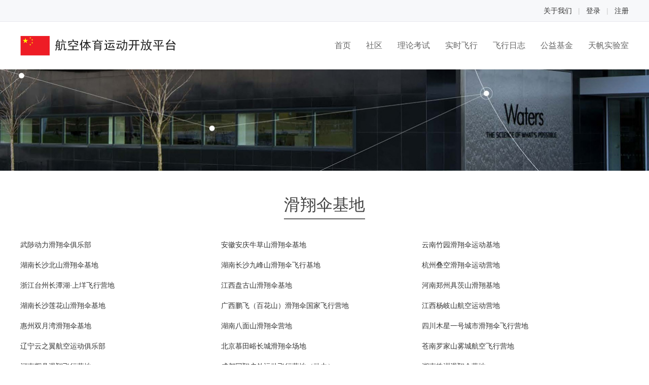

--- FILE ---
content_type: text/html; charset=UTF-8
request_url: https://tyhkcn.com/ground.php
body_size: 3185
content:
<!DOCTYPE html PUBLIC "-//W3C//DTD XHTML 1.0 Transitional//EN" "http://www.w3.org/TR/xhtml1/DTD/xhtml1-transitional.dtd">
<html xmlns="http://www.w3.org/1999/xhtml">
<head>
<meta http-equiv="Content-Type" content="text/html; charset=utf-8" />
<meta name="viewport" content="width=device-width, initial-scale=1, user-scalable=no" />
<title></title>
<meta name="Keywords" content="航空体育运动开放平台,滑翔伞培训费用,滑翔伞培训学校,滑翔伞培训基地,滑翔伞培训手册,北京滑翔伞培训,北京滑翔伞培训那个学校好" />
<meta name="Description" content="航空体育运动开放平台 滑翔伞培训费用  滑翔伞培训学校 滑翔伞培训基地 滑翔伞培训手册 北京滑翔伞培训 北京滑翔伞培训那个学校好" />
<meta name="baidu-site-verification" content="code-ATgG7Q0tHF" />
<link rel="shortcut icon" href="https://tyhkcn.com/favicon.ico" />
<link rel="icon" href="https://tyhkcn.com/animated_favicon.gif" type="image/gif" />

<link rel="stylesheet" href="cms-includes/bootstrap/css/bootstrap.min.ea.css" />
<script src="cms-includes/js/jquery/jquery-3.6.0.min.js"></script>
<script src="cms-includes/bootstrap/js/bootstrap.bundle.min.js"></script>

<script src="cms-includes/js/layer/layer.js"></script>
<script src="https://tyhkcn.com/cms-templates/default/js/main.js"></script>


<link href="https://tyhkcn.com/cms-templates/default/style.css?s=20260204" rel="stylesheet" type="text/css" />
<link href="https://tyhkcn.com/cms-templates/default/icon/iconfont.css" rel="stylesheet" type="text/css" />

<script>
$(document).ready(function () {

$("#main_nav dl").hover(function() {
$(this).addClass("cur");
}, function() {
$(this).removeClass("cur");
});

});
function show_navs()
{
var height = $(document).height();

$("#navs").find(".bg").css({"height": height + "px"});
$("#navs").find(".link").css({"height": height + "px"});

$("#navs").show(300);
}
function close_navs()
{
$("#navs").hide(300);
}
</script>
</head>

<body>
<div id="pagewrap">




<div class="topbar"><div class="wrap clearfix">
    	<div class="phone fl-l" style="display:none">
        	<span class="iconfont" style="font-size:20px; color:#999">&#xe62f;</span>
            
        </div>
        <div class="right_link fl-r">

            <a href="about.php?id=1">关于我们</a> <span>|</span>



                        <a href="user.php?op=login" >登录</a> <span>|</span>
            <a href="user.php?op=register">注册</a>
            


        </div>
    </div></div>
    <div id="header"><div class="wrap clearfix">
        <div class="logo"><a href="https://tyhkcn.com"><img src="https://tyhkcn.com/cms-templates/default/images/logo.png" /></a></div>
        

        <div class="nav clearfix" id="main_nav">
            <dl><dt ><a href="https://tyhkcn.com">首页</a></dt></dl>
            
            <dl><dt><a href="http://sns.tyhkcn.com/forum.php">社区</a></dt></dl>
            <dl><dt><a href="http://st.tyhkcn.com/">理论考试</a></dt></dl>
            <dl><dt><a href="#">实时飞行</a></dt></dl>
            <!--<dl><dt><a href="http://dw.tyhkcn.com:8082">实时飞行</a></dt></dl>-->
            
            <dl><dt><a href="http://sns.tyhkcn.com/home.php?mod=space&do=blog">飞行日志</a></dt></dl>
            <dl><dt><a href="jijin.php">公益基金</a></dt></dl>
<dl><dt><a href="shiyanshi.php">天帆实验室</a></dt></dl>
            
            
       
        </div>
        
    </div></div>
<meta http-equiv="Content-Type" content="text/html; charset=utf-8" />

<div class="pagepic"></div>



<div class="wrap"><div class="clearfix">


    <div class="block_title"><span>滑翔伞基地</span></div>
    
        <div class="mainbox clearfix">


            <div class="index_atr_3 clearfix">
                                <div class="item"><a href="ground.php?vid=303">武陟动力滑翔伞俱乐部</a></div>
                                <div class="item"><a href="ground.php?vid=298">安徽安庆牛草山滑翔伞基地</a></div>
                                <div class="item"><a href="ground.php?vid=296">云南竹园滑翔伞运动基地</a></div>
                                <div class="item"><a href="ground.php?vid=295">湖南长沙北山滑翔伞基地</a></div>
                                <div class="item"><a href="ground.php?vid=294">湖南长沙九峰山滑翔伞飞行基地</a></div>
                                <div class="item"><a href="ground.php?vid=293">杭州叠空滑翔伞运动营地</a></div>
                                <div class="item"><a href="ground.php?vid=291">浙江台州长潭湖·上垟飞行营地</a></div>
                                <div class="item"><a href="ground.php?vid=290">江西盘古山滑翔伞基地</a></div>
                                <div class="item"><a href="ground.php?vid=289">河南郑州具茨山滑翔基地</a></div>
                                <div class="item"><a href="ground.php?vid=288">湖南长沙莲花山滑翔伞基地</a></div>
                                <div class="item"><a href="ground.php?vid=285">广西鹏飞（百花山）滑翔伞国家飞行营地</a></div>
                                <div class="item"><a href="ground.php?vid=284">江西杨岐山航空运动营地</a></div>
                                <div class="item"><a href="ground.php?vid=283">惠州双月湾滑翔伞基地</a></div>
                                <div class="item"><a href="ground.php?vid=282">湖南八面山滑翔伞营地</a></div>
                                <div class="item"><a href="ground.php?vid=281">四川木星一号城市滑翔伞飞行营地</a></div>
                                <div class="item"><a href="ground.php?vid=280">辽宁云之翼航空运动俱乐部</a></div>
                                <div class="item"><a href="ground.php?vid=279">北京慕田峪长城滑翔伞场地</a></div>
                                <div class="item"><a href="ground.php?vid=278">苍南罗家山雾城航空飞行营地</a></div>
                                <div class="item"><a href="ground.php?vid=277">河南辉县滑翔飞行营地</a></div>
                                <div class="item"><a href="ground.php?vid=276">成都同翔户外运动飞行营地（动力）</a></div>
                                <div class="item"><a href="ground.php?vid=275">湖南株洲滑翔伞营地</a></div>
                                <div class="item"><a href="ground.php?vid=274">广东惠州燕子岩飞行基地</a></div>
                                <div class="item"><a href="ground.php?vid=273">河北白龙山滑翔伞基地</a></div>
                                <div class="item"><a href="ground.php?vid=272">河北云翼飞行俱乐部</a></div>
                                <div class="item"><a href="ground.php?vid=271">中国橙谷滑翔伞基地</a></div>
                                <div class="item"><a href="ground.php?vid=270">南阳飞行帮航空运动基地（动力伞）</a></div>
                                <div class="item"><a href="ground.php?vid=269">山西洪洞太岳山国家航空飞行营地</a></div>
                                <div class="item"><a href="ground.php?vid=268">山东吕仙航空飞行营地</a></div>
                                <div class="item"><a href="ground.php?vid=266">兰州大尖山国际滑翔营地</a></div>
                                <div class="item"><a href="ground.php?vid=265">宁波永和天空飞行公园</a></div>
                                <div class="item"><a href="ground.php?vid=264">运城平陆云腾滑翔基地</a></div>
                                <div class="item"><a href="ground.php?vid=263">安徽大别山航空飞行营地</a></div>
                                <div class="item"><a href="ground.php?vid=262">大理苍山国际滑翔伞飞行营地</a></div>
                                <div class="item"><a href="ground.php?vid=261">大理沙溪古镇滑翔伞基地</a></div>
                                <div class="item"><a href="ground.php?vid=259">丽江三川云来滑翔伞基地</a></div>
                                <div class="item"><a href="ground.php?vid=258">北仑飞凡滑翔伞基地</a></div>
                                <div class="item"><a href="ground.php?vid=257">贵州龙荫山滑翔基地</a></div>
                                <div class="item"><a href="ground.php?vid=256">浙江金华春天里滑翔伞营地</a></div>
                                <div class="item"><a href="ground.php?vid=255">环线飞行大冶龙凤山滑翔伞基地</a></div>
                                <div class="item"><a href="ground.php?vid=239">山西爱游飞行俱乐部凤凰山飞行营地</a></div>
                                <div class="item"><a href="ground.php?vid=221">常州溧阳市瓦屋山滑翔伞基地</a></div>
                                <div class="item"><a href="ground.php?vid=199">广东惠州市小鹰咀滑翔伞基地</a></div>
                                <div class="item"><a href="ground.php?vid=187">湖南长沙黑麋峰滑翔伞基地</a></div>
                                <div class="item"><a href="ground.php?vid=169">湖南长沙石燕湖滑翔伞基地</a></div>
                                <div class="item"><a href="ground.php?vid=158">浙江丽水羊上滑翔基地</a></div>
                            </div>


            <div class="pages"><ul class="pagination"><li><a  class="active" href="ground.php?ac=list&page=1">1</a></li><li><a  href="ground.php?ac=list&page=2">2</a></li><li><a  href="ground.php?ac=list&page=3">3</a></li><li class="next"><a href="ground.php?ac=list&page=2"><em class="icon ti ti-angle-right"></em></a></li></ul></div>
        </div>
        
        



</div></div>
<meta http-equiv="Content-Type" content="text/html; charset=utf-8" />









<div id="footer"><div class="wrap">
<div class="link">
    
        <a href="https://tyhkcn.com">首页</a> <span class="bar">|</span>
        <a href="http://sns.tyhkcn.com/forum.php">社区</a> <span class="bar">|</span>
        <a href="http://st.tyhkcn.com/">理论考试</a> <span class="bar">|</span>
        <a href="http://dw.tyhkcn.com:8082">实时飞行</a> <span class="bar">|</span>
        <a href="http://sns.tyhkcn.com/home.php?mod=space&do=blog">飞行日志</a> <span class="bar">|</span>
        <a href="jijin.php">公益基金</a> <span class="bar">|</span>
        <a href="shiyanshi.php">天帆实验室</a>
    </div>
    <div class="clearfix">
    	<div class="copy">
        	联系地址：浙江省杭州市未来科技城西溪八方城北航研究院9号楼<br />
        	Copyright &copy; 杭州径大科技发展有限公司 <br />
<a href="https://beian.miit.gov.cn" target="_blank">浙ICP备2020034907号</a>
        </div>
    	<div class="phone">
        	邮箱：Tindin@tyhkcn.com
        </div>
    </div>


</div></div>




</div>

<script src="cms-includes/layer/layer.js"></script>
<script>
function isPhoneNumber(phoneNum){
    // let reg = /^[1][3,4,5,7,8,9][0-9]{9}$/;
    /*
      * 移动号码包括的号段：134/135/136/137,138,139；
    *                     147/148(物联卡号)；
    *                     150/151/152/157/158/159；
    *                     165（虚拟运营商）；
    *                     1703/1705/1706（虚拟运营商）、178；
    *                     182/183/184/187/188
    *                     198

    * 联通号段包括：130/131
    *               145
    *               155/156
    *               166/167(虚拟运营商)
    *               1704/1707/1708/1709、171
    *               186/186
    *
    * 电信号段包括： 133
    *                153
    *                162(虚拟运营商)
    *                1700/1701/1702(虚拟运营商)
    *                180/181/189
    *                191/199
    * */
var reg = /^1(3[0-9]|4[0-9]|5[0-9]|6[0-9]|7[0-9]|8[0-9]|9[0-9])\d{8}$/;
    return reg.test(phoneNum);
}

function show_smg(msg, divid, time)
{
$("#"+divid).children('.msg').html(msg);
$("#"+divid).show(300);

setTimeout(function() { 
$("#"+divid).hide(300);
},time) 
}
</script>
</body>
</html>

--- FILE ---
content_type: text/css
request_url: https://tyhkcn.com/cms-templates/default/style.css?s=20260204
body_size: 6992
content:
* { margin:0; padding:0; }
a { color:#333; text-decoration:none}
a:hover { color:#c4261d; text-decoration:none}
a img { border:none}
a.more { float:right; font-weight:normal; color:#999}
.blue { color:#049}

cite { float:right; font-style:normal; color:#999; margin-right:6px; font-size:12px;}
ul { list-style-type:none}

.mt1 { margin-top:15px;}
.mt2 { margin-top:30px;}
.mb1 { margin-bottom:10px;}
.red { color:#f00}
.gray { color:#999}

.f12 { font-size:12px;}


.fl-l { float:left}
.fl-r { float:right}

/* Form Styles */
.vcode { float:left; width:70px; margin-right:6px; font-weight:bold; padding:3px;}
.input { padding:5px; border:solid #ccc 1px;}
.submit { background:#23b7e5; color:#FFF; padding:0 40px 0 40px;-webkit-border-radius:3px;border-radius:3px; border:none; height:40px; font-size:16px;}
.but_b { background:url(images/but_bg_b.gif) no-repeat left 0px; width:140px; height:45px; border:none; font-size:14px; color:#FFF; font-weight:bold}
.input_time { background:url(images/icon_time.gif) no-repeat right}
.but_c { background:url(images/but_c.gif) no-repeat left top; height:45px; width:141px; color:#FFF; border:none; font-size:14px; font-weight:bold}


.clearfix:after { content:"."; display:block; height:0; clear:both; visibility:hidden; }
.clearfix { display:inline-block; }
/*\*/ .clearfix {display:block;} /**/

/* 阴影 */
.yy
{
	-webkit-box-shadow: 0px 0px 5px rgba(0, 0, 0, 0.3);
	-moz-box-shadow: 0px 0px 5px rgba(0, 0, 0, 0.3);
	box-shadow: 0px 0px 5px rgba(0, 0, 0, 0.3);
}
.yy3
{
	-webkit-box-shadow: 0px 0px 3px rgba(0, 0, 0, 0.3);
	-moz-box-shadow: 0px 0px 3px rgba(0, 0, 0, 0.3);
	box-shadow: 0px 0px 3px rgba(0, 0, 0, 0.3);
}

body { font-size:14px; color:#333; text-align:center;  font-family:"微软雅黑",Arial, Helvetica, sans-serif; background:#FFF;}
#pagewrap { width:100%; margin:auto; background:#FFF}
.wrap { margin:auto;width:1200px; text-align:left;}
.main_content{}


.sideL { position:relative;float:left;width:250px;margin-right:-250px;}
.mainRbox { float:right;width:100%;}
.mainR { margin-left:280px;}

.sideR { float:right; width:220px;}
.mainL { float:left; width:660px;}

.indexL { width:585px; float:left}
.indexR { width:585px; float:right}


.topbar { padding:6px 0 6px 0; line-height:30px; border-bottom:solid #e7e8ed 1px; background:#f7f8fa}
.topbar .right_link { float:right}
.topbar .right_link span { color:#ccc; padding:0 8px 0 8px;}
.topbar .search { width:300px; position:relative; height:30px;}
.topbar .search .but { position:absolute; right:0px; width:34px; top:1px; z-index:100; border:none; background:none}

#header { height:94px; }
#header .logo { float:left; margin:27px 0 0 0;}
#header .logo img { height:40px;}
#header .nav { float:right; margin-top:27px;}
#header .nav dl { float:left; position:relative; text-align:center; z-index:999999; margin:0 0px 0 30px;}
#header .nav dl dt { line-height:40px; height:40px; font-size:16px;}
#header .nav dl dt a { display:block; width:100%;-webkit-border-radius:4px;border-radius:4px; color:#666}
#header .nav dl dt.cur a {  text-decoration:none; color:#000; font-weight:bold}

#header .nav dl dd { display:none; position:absolute; left:0px; top:40px; background-color: rgba(255,255,255,0.7); width:100%; padding-bottom:5px;-webkit-border-radius:4px;border-radius:4px;}
#header .nav dl dd a { display:block; float:left; width:100%; line-height:44px; color:#000}
#header .nav dl dd a:hover { text-decoration:none; color:#c4261d}
#header .nav dl.cur dd { display:block;}
#header .nav dl.cur dt a { color:#df051a}

.header { padding:25px 0 25px 0; background:#FFF}
.header .logo { float:left; margin-left:20px;}
.header .logo img { height:60px;}

.menu { background:#dd001b; height:52px;}
.menu .nav { line-height:32px; padding-top:10px; padding-left:20px;}
.menu .nav a { display:block; float:left; color:#FFF; font-size:16px; padding:0 23px 0 23px; margin-right:5px;}
.menu .nav a:hover { background:#ec2a41;border-radius:4px;}
.menu .nav a.cur { background:#FFF; border-radius:4px; color:#dd001b}


.sitenav { height:48px; line-height:48px;}
.sitenav ul { padding-left:150px;}
.sitenav li { float:left; background:url(images/sitenav_li.gif) no-repeat right center; padding:0 35px 0 25px;}
.sitenav li a { color:#FFF}


.about_view {padding:15px; line-height:200%}
.about_view h1 { font-size:18px; font-weight:bold; border-bottom:dashed #ddd 1px; height:26px; line-height:26px; padding:10px 0 10px 0; margin-bottom:10px; text-align:center}
.about_view p { margin-bottom:15px;}
.about_view a { color:#049; text-decoration:underline}
.about_view a:hover { color:#C00}

.pages { margin-top:15px; line-height:38px; text-align:center}
.pages span { display:inline-block; margin:0 4px 0 4px; color:#999}
.pages a { display:inline-block; border:solid #c6cdd2 1px; border-radius:4px; margin:0 4px 0 4px; padding:0 10px 0 10px; min-width:40px; text-align:center}
.pages a:hover, .pages a.cur { border:solid #f00 1px;}
.pages a.pre { background:url(images/icon/allow_lg.png) no-repeat center center; background-size:16px 16px; opacity: 0.5;}
.pages a.next { background:url(images/icon/allow_rg.png) no-repeat center center; background-size:16px 16px; opacity: 0.5;}
.pages a.preno { background:#f5f5f5 url(images/icon/allow_lg.png) no-repeat center center; background-size:16px 16px; opacity: 0.5;}
.pages a.preno:hover {border:solid #c6cdd2 1px;}
.pages a.nextno { background:#f5f5f5 url(images/icon/allow_rg.png) no-repeat center center; background-size:16px 16px; opacity: 0.5;}
.pages a.nextno:hover { border:solid #c6cdd2 1px;}


/* member_login */
.member_login {background:url(images/login_bg.jpg) no-repeat center top; height:500px;}
.member_login .form { position:absolute; right:0px; top:80px; background:#fff; padding:20px 20px 0 20px; width:280px; height:320px;box-shadow:1px 1px 5px #444;}
.member_login .form h5 { font-size:16px; height:40px;}
.member_login th { padding:10px 5px 10px 0; font-weight:normal; text-align:right; font-size:14px;}
.member_login td { padding:10px 5px 10px 0;}
.member_login .input { padding:7px; border:solid #ccc 1px;}

/* user register */
.member_register { background:#FFF; padding:25px; border:solid #ddd 1px; margin:40px 0 40px 0}
.member_register th { padding:10px 5px 10px 0; font-weight:normal; text-align:right; font-size:14px;}
.member_register td { padding:10px 5px 10px 0; color:#999}
.member_register .input { padding:7px; border:solid #ccc 1px;}
.member_register .sms_mobile { width:138px; height:32px; background:url(images/sms_mobile.gif) no-repeat left top; border:none}


.reg_notes { font-size:14px; line-height:200%; padding:15px; height:400px; overflow:auto; background:#FFF}
.reg_notes p { margin-bottom:15px;}
.reg_notes a { color:#049; text-decoration:underline}

.reg_mtype { background:url(images/line_1.gif) repeat-x left 46px;}
.reg_mtype div { float:left; height:46px; line-height:46px; font-size:20px; padding:0 5px 13px 5px; margin-right:100px;}
.reg_mtype div.set { background:url(images/reg_mtype.gif) no-repeat center bottom}
.reg_mtype div.set a { color:#c4261d; font-weight:bold}


.ea_reg_tips {line-height:24px; background:url(images/ea_reg_bg.png) no-repeat -195px -243px; padding-left:30px;}
.ea_reg_error { background-position:-58px -74px}
.ea_reg_ok { background-position:-3px 4px}


/*-------------- CMS Box --------------*/
.cmsbox_bg { background:#000; position:absolute; left:0px; top:0px; z-index:10000;filter:alpha(opacity=80);opacity:0.8; width:100%; height:100%}
.cmsbox {width:390px; height:250px; position:absolute;  z-index:1000000; background:#FFF; text-align:left; padding:0px;}
.cmsbox .cmsbox_tb { height:40px; background:url(images/cmsbox/cmsbox_bg.gif) repeat-x left -80px}
.cmsbox .cmsbox_tb a { display:block; float:right; height:40px; line-height:40px;background:url(images/cmsbox/cmsbox_bg.gif) no-repeat right -40px; padding:0 16px 0 15px; font-size:16px; color:#8a8a8a}
.cmsbox .cmsbox_tb a:hover { color:#000; text-decoration:none}
.cmsbox .cmsbox_tb span { display:block; float:left; height:40px; line-height:40px; background:url(images/cmsbox/cmsbox_bg.gif) no-repeat left 0px; font-size:16px; padding-left:16px; font-weight:bold}
.cmsbox .cmsbox_cb { border-left:solid #222 1px; border-right:solid #222 1px;}
.cmsbox .cmsbox_fb { height:3px; line-height:3px; overflow:hidden; background:url(images/cmsbox/cmsbox_bg.gif) repeat-x left -166px;}
.cmsbox .cmsbox_fb dt { float:left; height:3px; line-height:3px; overflow:hidden; background:url(images/cmsbox/cmsbox_bg.gif) no-repeat left -160px; width:20px;}
.cmsbox .cmsbox_fb dd { float:right; height:3px; line-height:3px; overflow:hidden; background:url(images/cmsbox/cmsbox_bg.gif) no-repeat left -163px; width:20px;}

.cmsbox_iframe { width:390px; height:220px;}

.cmsbox_msg { width:400px;position:absolute; z-index:1000000; background:#FFF; border:solid #9abee2 10px; text-align:left; padding:0px;}
.cmsbox_msg h3.title { height:30px; line-height:30px; overflow:hidden; padding:0 10px 0 10px; font-size:12px; margin:0px;}
.cmsbox_msg h3.title a { float:right; font-size:10px; font-weight:normal}
.cmsbox_msg .cmsbox_msg_content { padding:15px;line-height:26px;}
.cmsbox_msg_iframe {position:absolute; z-index:1000}

.cart_msg { background:url(full-cart.jpg) no-repeat 5px top; padding-left:85px;}
.cart_msg h5 { font-size:14px; color:#c6000b}
.cart_msg p { color:gray; margin:0 0 20px 0}
.cart_msg p strong { color:#c6000b;}

.tipmsg { background:#feeeef url(icon_right.png) no-repeat 5px 5px; border:solid #ffcbcd 1px; line-height:27px; margin-top:4px; padding-left:27px; margin-right:10px; display:none; font-weight:bold}
.tipmsg p { font-weight:normal; line-height:18px; padding:4px 0 4px 0}
/*-------------- CMS Box --------------*/

.dingzhi { background:url(images/dingzhi.jpg) no-repeat center top; height:565px;}
.dingzhi a { display:block; width:100%; height:565px;}

.tempshow { background:#f2f2f2; padding-bottom:40px;}
.tempshow li { float:left; width:180px; height:317px; padding:70px 5px 70px 5px;}
.tempshow li.cur { background:url(images/tempshow_bg.gif) no-repeat left top; padding-left:26px; padding-right:18px;}

.contbox { border-top:solid #ddd 1px; padding-top:40px; padding-bottom:60px; background:#f2f2f2;}
.contbox h3 { height:36px; line-height:36px; font-size:16px; border-bottom:dashed #ddd 1px;}
.contbox h3 span { color:#f20039;}
.contbox h3 strong { font-style:italic; font-size:18px;}
.contbox .kehu { float:left; width:505px;}
.contbox .lianxi { float:right; width:440px;}
.contbox .online { margin:10px 0 25px 2px}
.contbox .online dt { line-height:30px; color:#666; font-weight:bold; margin-bottom:5px;}
.contbox .online dt span { color:#999; font-weight:normal}
.contbox .online dd img { margin-right:10px;}
.contbox h4 { font-size:20px; line-height:34px;}
.contbox .form dt { line-height:28px;}
.contbox .form dt span { color:#888; font-size:12px;}
.contbox .form dd { margin-bottom:12px;}
.contbox .form .inp { width:330px; background:#ccc; height:32px; line-height:32px; border-top:solid #999 1px; border-left:solid #999 1px; border-bottom:solid #c1c1c1 1px; border-right:solid #c1c1c1 1px; padding-left:10px;}
.contbox .form textarea { width:400px; height:60px;background:#ccc;border-top:solid #999 1px; border-left:solid #999 1px; border-bottom:solid #c1c1c1 1px; border-right:solid #c1c1c1 1px; padding:10px;}


.question_list { border:solid #ddd 1px; background:#FFF; padding:25px; margin:40px 0 40px 0}
.question_list dl { margin-bottom:25px;}
.question_list dl dt { font-weight:bold; line-height:40px; height:40px; background:#f2f2f2; text-indent:15px; font-size:16px;}
.question_list dl dd p { line-height:30px; padding-left:15px;}
.question_list dl dd p span { color:#999; font-size:12px; padding-right:5px;}

.question_view .title { font-size:16px; font-weight:bold; line-height:40px;}
.question_view .message { line-height:200%}
.question_view .message p { margin-bottom:15px;}



.content_view .title { margin-bottom:20px; border-bottom:dashed #ddd 1px;}
.content_view .title h1 { font-size:34px; line-height:60px; font-weight:normal}
.content_view .title .author { line-height:30px; padding-bottom:5px; color:#999}
.content_view .title .author span { padding-right:15px;}
.content_view .mitit { line-height:50px; border-bottom:solid #ddd 1px; font-size:18px;}
.content_view .message {  line-height:200%}
.content_view .message p { margin-bottom:20px;}
.content_view .message img { max-width:100%}
.content_view .job_tjjl { height:40px; line-height:40px;}
.content_view .job_tjjl a { display:block; float:left; background:#23b7e5; color:#FFF; padding:0 40px 0 40px;-webkit-border-radius:3px;border-radius:3px;}
.content_view .job_tjjl a:hover { background:#38c4f0}



.content_tool { border-top:solid #ddd 1px;  padding:10px 0 15px 0; font-size:12px;}

.category_list { border:solid #ddd 1px;}
.category_list h3 { line-height:60px; padding-left:20px; font-size:20px; border-bottom:solid #ddd 1px;}
.category_list dl { font-size:14px; padding:10px 0 10px 0}
.category_list dl dt { line-height:44px; height:44px; font-size:14px;}
.category_list dl dt a { display:block; float:left; width:100%; text-indent:20px;}
.category_list dl dt a:hover { background:#efefef}
.category_list dl dt.cur a { background:#efefef url(images/side_nav_cur.gif) repeat-y left top}
.category_list dl dd { line-height:34px; height:34px;}
.category_list dl dd a { display:block; float:left; width:100%; text-indent:40px;}
.category_list dl dd a:hover { background:#efefef}
.category_list dl dd.cur a { background:#efefef url(images/side_nav_cur.gif) repeat-y left top}

.side_title { font-size:14px; background:url(images/line.gif) repeat-x left center; height:36px; line-height:36px; margin-top:18px;}
.side_title strong { display:block; float:left; background:#FFF; padding-right:25px;}

.block { background:#FFF; padding:8px 15px 8px 15px; border:solid #dedede 1px; border-radius:2px;}
.block .head { background:url(images/title_bg.gif) repeat-x left bottom; height:40px; line-height:38px; overflow:hidden}
.block .head h3 { font-size:16px; float:left; border-bottom:solid #dd001b 2px;}
.block .head .more { float:right; color:#666}
.block .head .more:hover { color:#dd001b}

.block1 { background:#FFF; padding:8px 15px 8px 15px; border:solid #dedede 1px; border-radius:2px;}
.block1 .head { background:url(images/title_bg.gif) repeat-x left bottom; height:40px; line-height:38px;}
.block1 .head h3 { font-size:16px; float:left; border-bottom:solid #dd001b 2px;}
.block1 .head .more { float:right; color:#666}
.block1 .head .more:hover { color:#dd001b}

.art_img_list .item { text-align:left}
.art_img_list .item .thumb { position:relative;float:left;width:160px;margin-right:-160px; }
.art_img_list .item .thumb img { width:160px; height:120px;}
.art_img_list .item .infa { float:right;width:100%;}
.art_img_list .item .infb { margin-left:175px;}
.art_img_list .item .subject { font-size:18px; line-height:26px; height:26px; overflow:hidden}
.art_img_list .item .time { color:#999; line-height:22px;}
.art_img_list .item .time .bar { padding:0 10px 0 10px; color:#ccc; font-size:12px;}
.art_img_list .item .desc { color:#777; line-height:24px; height:48px; overflow:hidden; margin:10px 0 10px 0}

.art_tit_list .item { line-height:30px; height:30px; overflow:hidden}
.art_tit_list .item .time { float:right; color:#999}


.news_list li { line-height:50px; height:50px; overflow:hidden; border-bottom:solid #ddd 1px; background:url(images/icon_10.gif) no-repeat 15px 22px; padding:0 10px 0 30px;}
.not_info { line-height:60px; color:#999}

/* portfolio */
.portfolio_cats { margin:28px 0 0 0; padding-bottom:18px;}
.portfolio_cats dt { float:left; height:30px; line-height:30px; border:solid #eee 1px; margin:0 7px 7px 0}
.portfolio_cats dt a { display:block; float:left; padding:0 15px 0 15px;}
.portfolio_cats dt.cur a, .portfolio_cats dt a:hover { background:#F5f5f5; color:#c52829; font-weight:bold; text-decoration:none}

.portfolio_list dl { float:left; width:215px; margin:0 20px 20px 0}
.portfolio_list dt { border:solid #ddd 1px; padding:4px;}
.portfolio_list dt img { width:205px;}
.portfolio_list dd { border:solid #eee 1px; border-top:none; background:#f9f9f9; padding:0 10px 0 10px;}
.portfolio_list dd.title { border-top:solid #eee 4px; border-bottom:none; height:40px; line-height:40px; overflow:hidden; padding-top:5px;}
.portfolio_list dd.desc { padding-bottom:10px;}
.portfolio_list dd.desc p { line-height:18px; height:54px; overflow:hidden; font-size:12px;}

#footer_nav { background:#e3e3e3; padding:25px 0 25px 0; margin-top:60px; }
#footer_nav .logo { float:right}
#footer_nav .logo img { margin-top:80px; margin-right:60px;}
#footer_nav .nav { float:left; border-right:solid #ccc 1px; padding-right:20px;}
#footer_nav .nav dl { float:left; width:140px; line-height:40px; font-size:14px;}
#footer_nav .nav dl dt { font-size:18px; font-weight:bold}
#footer_nav .nav dl dd { line-height:34px;}
#footer_nav .nav dl.r2 { width:280px;}
#footer_nav .nav dl.r2 dd p { float:left; width:50%}
#footer_nav .weixin { float:right; margin:25px 45px 0 0;text-align:center}
#footer_nav .weixin dl { background:#dd001b; padding:15px; border-radius:5px;}
#footer_nav .weixin .qrcode { width:160px;}
#footer_nav .weixin dd { line-height:36px; font-size:12px; color:#FFF}


#footer { background:#4f5b64; color:#FFF; padding:10px 0 40px 0; margin-top:80px;}
#footer a { color:#FFF}
#footer .link {line-height:80px; text-align:center}
#footer .link .bar { padding:0 10px 0 10px;}
#footer .copy { float:left; line-height:26px; margin-top:10px;}
#footer .phone { float:right; margin-right:200px; height:72px; line-height:72px; padding-left:80px; }

.bar_four dl { float:left; width:327px;}
.bar_four dl dt { height:42px; line-height:42px; background:#206bc0}
.bar_four dl dt strong { float:left; height:36px; line-height:36px; margin:6px 0 0 6px; background:#FFF; width:110px; text-align:center; color:#003388; font-size:18px; font-family:"微软雅黑"; font-weight:normal}
.bar_four dl dt a.more { color:#FFF; margin-right:10px;}
.bar_four dl dd { border:solid #c9dcff 1px; border-top:none; height:300px; background:#FFF;}
.bar_four .barimg th { padding:10px 10px 10px 6px; vertical-align:top}
.bar_four .barimg th img { width:140px; height:100px;}
.bar_four .barimg td { vertical-align:top; padding:10px 10px 10px 0;}
.bar_four .barimg td h5 { line-height:24px; height:24px; overflow:hidden;}
.bar_four .barimg td p { line-height:20px; height:80px; overflow:hidden; color:#999; font-size:12px;}
.bar_four li { line-height:34px; height:34px; overflow:hidden; border-top:solid #e5e8e9 1px; background:url(images/icon_8.gif) no-repeat 12px 15px; padding-left:20px;}

.bar_links dt { border-bottom:solid #206bc0 1px; height:28px; overflow:hidden}
.bar_links dd img { width:123px; height:36px; margin:10px 10px 0 0}

.news_mimg { height:198px; background:url(images/news.jpg) no-repeat center top}

.index_search { margin-top:12px; font-size:12px;}
.index_search .keyword { width:320px; padding:5px; border:solid #d3e0e5 1px; color:#a9a9a9}
.index_search a { color:#336699; margin-right:10px;}

.bar_one { margin-top:12px;}
.bar_one dl { float:left}
.bar_one dl dt { height:45px; line-height:45px; background:#EEE}
.bar_one dl dt .more { float:right; margin:18px 20px 0 0}
.bar_one dl.news { width:380px;}
.bar_one dl.news dt { background:#eee url(images/icon_3.gif) no-repeat left top; padding-left:30px; font-size:16px;}
.bar_one dl.news dt strong { font-weight:normal}
.bar_one dl.news dt strong { color:#ad0003}
.bar_one dl.news dt span { color:#777; padding-left:10px;}
.bar_one dl.news dd.topnews { position:relative; height:120px; width:350px; margin-top:10px;}
.bar_one dl.news dd.topnews img { width:350px; height:120px;}
.bar_one dl.news dd.topnews p { width:350px; text-align:center; position:absolute; bottom:0; left:0px; height:24px; line-height:24px; overflow:hidden;background:#FFF;filter:alpha(Opacity=70);-moz-opacity:0.7;opacity: 0.7;}
.bar_one dl.news dd.list { width:350px; margin-top:5px;}
.bar_one dl.news dd.list p { height:32px; line-height:32px; overflow:hidden; border-bottom:dashed #ccc 1px; overflow:hidden; background:url(images/icon_6.gif) no-repeat 3px 12px; padding-left:20px;}
.bar_one dl.news dd.list p a { color:#ad0003; font-size:14px;}
.bar_one dl.notes { width:410px;}
.bar_one dl.notes dt { background:#004793; color:#FFF; padding-left:20px; font-size:16px;}
.bar_one dl.notes dt strong { font-weight:normal}
.bar_one dl.notes dt span { padding-left:10px;}
.bar_one dl.notes dd { margin-top:6px;}
.bar_one dl.notes dd p { height:29px; line-height:29px; overflow:hidden; overflow:hidden; background:url(images/icon_7.gif) no-repeat 10px 13px; padding-left:20px;}
.bar_one dl.notes dd p a { color:#666; font-size:14px;}
.bar_one dl.notes dd p a:hover { color:#ad0003}
.bar_one dl.notes dd p span { float:right;color:#666; margin-right:10px;}
.bar_one dl.info { width:210px; float:right}
.bar_one dl.info dt {}
.bar_one dl.info dd { background:#2e99d7 url(images/bar_one_info_bg.gif) no-repeat right top}
.bar_one dl.info dd div { margin-top:4px;}
.bar_one dl.info ul { padding-top:10px;}
.bar_one dl.info ul li { float:left; width:50%; background:url(images/icon_9.gif) no-repeat 15px 18px; line-height:42px; text-indent:30px}
.bar_one dl.info ul li a { color:#FFF}

.index_hd div { float:left; margin-right:5px; position:relative; width:245px; height:165px; }
.index_hd div p { position:absolute; bottom:0px; left:0px; height:32px; line-height:32px; width:100%; text-align:center; color:#FFF;background:#000;filter:alpha(Opacity=70);-moz-opacity:0.7;opacity: 0.7;}
.index_hd div img {  width:245px; height:165px; }

.qqbox { z-index:99; width:34px; right:0px; top:170px; position: absolute;  cursor:pointer}
.qqbox p { height:24px; line-height:24px; overflow:hidden; margin-top:5px;}
.qqbox .ma { margin:5px 0 5px 0}
.qqbox .qqbox_left { background:url(images/qq_kefu_1.png) no-repeat left top; width:34px; height:164px; position:absolute; left:0px; top:0px; z-index:10}
.qqbox .qqbox_right { width:142px; position:absolute; left:32px; top:0px; z-index:20; display:none}
.qqbox .qqbox_right .qqbg {background:url(images/qq_kefu_2_bg.png) repeat-y; padding:5px 0 10px 0}
.qqbox_cur { width:174px;}
.qqbox_cur .qqbox_right { display:block}

.news_login { padding:35px 0 35px 0}
.news_login th { width:80px; padding:10px 0 10px 0}
.news_login td { padding:10px 0 10px 0}
.news_login input { padding:6px;}

.index_links { border:solid #ddd 1px;}
.index_links h3 { background:#f7f7f7; border-bottom:solid #eee 1px; line-height:34px; padding:0 15px 0 15px; font-size:14px;}
.index_links ul { padding:15px 0 15px 15px;}
.index_links ul li { float:left; line-height:30px; width:140px;}

.user_hree { color:#999; line-height:50px; height:50px; background:#f9f9f9; text-align:left;}
.user_hree a { color:#999}



.product_list .item { float:left; width:25%;}
.product_list .item dl { border:solid #ddd 1px; margin:15px;}
.product_list .item dl dt { }
.product_list .item dl dt img { width:100%;}
.product_list .item dl dd { line-height:42px; height:42px; overflow:hidden; border-top:solid #ddd 1px; padding:0 10px 0 10px;}


.product_view .info .thumb_box { float:left; width:320px;}
.product_view .info .thumb { width:300px; border:solid #ddd 1px; background:#FFF; float:left; padding:9px;}
.product_view .info .desc { float:right; width:560px; line-height:26px; padding:10px 10px 0 0}
.product_view .info .desc h1 { font-size:24px; line-height:30px; padding:10px 0 15px 0; margin-bottom:15px; font-weight:normal; border-bottom:solid #ddd 1px;}
.product_view .info .desc th { vertical-align:top; color:#999; font-weight:normal; width:50px; padding:0 0 10px 0}
.product_view .info .desc td { padding:0 0 10px 0}

.product_tabs { border-bottom:solid #cc1a1e 2px;}
.product_tabs li { float:left; font-size:14px; line-height:38px; border:solid #ddd 1px; border-bottom:none; padding:0 25px 0 25px; margin-right:5px; -webkit-border-radius:3px 3px 0 0;border-radius:3px 3px 0 0;}
.product_tabs li.cur { background:#cc1a1e; color:#FFF; font-weight:bold; border-color:#cc1a1e}

.product_desc { line-height:200%; margin-top:15px;}
.product_desc p { margin-bottom:15px;}
.product_desc img { max-width:920px;width:expression(this.width > 920 ? 920: true);}




.product_view2 .info .thumb_box { float:right; width:362px;}
.product_view2 .info .thumb { width:360px; height:240px; border:solid #ddd 1px; background:#eee;}
.product_view2 .info .desc { float:left; width:780px; line-height:26px;}
.product_view2 .info .desc h1 { font-size:24px; line-height:30px; padding:10px 0 15px 0; margin-bottom:15px; font-weight:normal; border-bottom:solid #ddd 1px;}
.product_view2 .info .desc th { vertical-align:top; color:#999; font-weight:normal; width:50px; padding:0 0 10px 0}
.product_view2 .info .desc td { padding:0 0 10px 0}
.product_view2 .price_box { background:#f6f8f9; padding:15px; border-radius:5px; position:relative; height:100px;}
.product_view2 .price_box .phone { background:#F00; position:absolute; right:20px; top:25px; border:solid #d00303 1px; line-height:48px; color:#FFF; border-radius:6px; padding:0 12px 0 12px; font-size:16px; }
.product_view2 .price_box .m {}
.product_view2 .price_box .p { font-size:24px; line-height:40px;}

.product_view2 .price_box .qr {  position:absolute; right:15px; top:20px; border:solid #007bff 1px; border-radius:4px; padding:1px; cursor:pointer}
.product_view2 .price_box .qr dt { float:right;}
.product_view2 .price_box .qr dt img { width:60px}
.product_view2 .price_box .qr dd { float:left; line-height:24px; margin-top:6px; margin-right:10px; color:#007bff; padding-left:10px;}


.product_tabs2 { border-bottom:solid #cc1a1e 2px;}
.product_tabs2 li { float:left; font-size:14px; line-height:38px; border:solid #ddd 1px; border-bottom:none; padding:0 25px 0 25px; margin-right:5px; -webkit-border-radius:3px 3px 0 0;border-radius:3px 3px 0 0; cursor:pointer}
.product_tabs2 li.cur { background:#cc1a1e; color:#FFF; font-weight:bold; border-color:#cc1a1e}

.product_desc2 { line-height:200%; margin-top:15px;}
.product_desc2 p { margin-bottom:15px;}
.product_desc2 img { max-width:920px;width:expression(this.width > 920 ? 920: true);}





.maintit { height:60px; line-height:60px; border-bottom:solid #ddd 1px; margin-top:20px;}
.maintit h3 { font-size:20px; font-weight:normal;}
.maintit .hree { float:right; color:#999}
.maintit .hree a { color:#999}


.banner_image {width:100%;position:relative;height:600px;}
.banner_image .bd {margin:0 auto;position:relative;z-index:0;overflow:hidden;}
.banner_image .bd ul {width:100% !important;}
.banner_image .bd li {width:100% !important;height:600px;overflow:hidden;text-align:center;}
.banner_image .hd {width:100%;position:absolute;z-index:1;bottom:15px;left:0;height:36px;line-height:36px;}
.banner_image .hd ul {text-align:center;}
.banner_image .hd ul li {cursor:pointer;display:inline-block;*display:inline;zoom:1;width:12px;height:12px;margin:5px;overflow:hidden;background:#FFF;
-webkit-border-radius:6px;border-radius:6px; line-height:999px;}
.banner_image .hd ul .on {background:#ae0840;}
.banner_image .prev {display:block;position:absolute;z-index:1; left:20px; top:245px; width:40px; height:70px; background:url(images/slider_btn_icon_1fac543.png) no-repeat -46px -87px; cursor:pointer}
.banner_image .next {display:block;position:absolute;z-index:1; right:20px; top:245px; width:40px; height:70px; background:url(images/slider_btn_icon_1fac543.png) no-repeat -46px 0px; cursor:pointer}


.block_title { margin:40px 0 30px 0; text-align:center}
.block_title span { display:inline-block; line-height:54px; font-size:32px; color:#444; border-bottom:solid #666 2px;}
.block_more { margin:50px 0 50px 0; text-align:center}

.block_head { margin:40px 0 30px 0;}
.block_head .name { float:left; line-height:54px; font-size:32px; color:#444; border-bottom:solid #666 2px;}
.block_head .qr { float:right; border:solid #007bff 1px; border-radius:4px; padding:1px; cursor:pointer}
.block_head .qr dt { float:right;}
.block_head .qr dt img { width:60px}
.block_head .qr dd { float:left; line-height:24px; margin-top:6px; margin-right:10px; color:#007bff; padding-left:10px;}


.index_pro dl { float:left; width:276px; border:solid #ddd 1px; margin-right:29px; margin-bottom:29px;}
.index_pro dl dt img { width:100%}
.index_pro dl dd { background:#eee; line-height:40px; text-align:center;}
.index_pro dl dd a { font-size:14px; }
.index_pro dl.cur dd { display:block}

.index_about { height:470px; padding:30px 0 0px 0; background:#f6f6f6 url(images/home_about_bg.jpg) no-repeat center center; background-size:auto 100%}
.index_about .desc { width:800px; margin:auto;line-height:26px; padding:20px 0 40px 0;}
.index_about .link { text-align:center; font-size:18px;}
.index_about .link a { display:inline-block; width:150px; border-right:solid #999 1px; padding:15px 0 15px 0}


.index_news dl { float:left; width:325px; margin:0 25px 0 25px;}
.index_news dl dt a { display:block; height:150px;}
.index_news dl .title { line-height:24px; height:24px; overflow:hidden;  margin:10px 0 6px 0; font-weight:bold}
.index_news dl .desc { line-height:20px; height:60px; overflow:hidden; color:#5d5d5d; }
.index_news dl .time { border-top:solid #f0f0f0 1px; line-height:44px; margin-top:20px; text-align:center; color:#a8a8a8}


.pagepic { height:200px; background:url(images/about-bg.jpg) no-repeat center center; background-size:cover}

.job_list { background:#ddd}
.job_list th { height:50px; padding:0 10px 0 10px; background:#f5f5f5}
.job_list td { height:50px; padding:0 10px 0 10px; background:#fff}

.job_attr { background:#eee}
.job_attr th { height:40px; padding:0 10px 0 10px; background:#f5f5f5; text-align:center}
.job_attr td { height:40px; padding:0 10px 0 15px; background:#fff}

.job_send table { background:#eee}
.job_send table th { padding:14px; background:#f7f7f7}
.job_send table td { padding:14px; background:#FFF}

.down_list .item { padding:30px 0 30px 0; border-bottom:solid #ddd 1px;}
.down_list .item .thumb {position:relative;float:left;width:160px;margin-right:-160px;}
.down_list .item .thumb img { width:160px;}
.down_list .item .info {float:right;width:100%;}
.down_list .item .info dl {margin-left:180px;}
.down_list .item .info dl dt { font-size:16px; font-weight:bold; line-height:30px}
.down_list .item .info dl dd.attr { background:#f7f8fa; line-height:32px; font-size:12px; padding:0 10px 0 10px; border:dashed #ddd 1px; margin:8px 0 10px 0; color:#999}
.down_list .item .info dl dd.attr span { padding-right:30px;}
.down_list .item .info dl dd.desc { line-height:24px;}

.case_list .item { padding:30px 0 30px 0; border-bottom:solid #ddd 1px;}
.case_list .item .thumb {position:relative;float:left;width:160px;margin-right:-160px;}
.case_list .item .thumb img { width:160px;}
.case_list .item .info {float:right;width:100%;}
.case_list .item .info dl {margin-left:180px;}
.case_list .item .info dl dt { font-size:16px; font-weight:bold; line-height:30px}
.case_list .item .info dl dd.desc { line-height:24px;}


.form_default td { padding:10px 0 10px 0}

.form_custom .tit { font-weight:bold; line-height:60px; font-size:16px;}
.form_custom .tit .icon { float:left; width:4px; height:16px; background:#dd001b; margin:22px 6px 0 0; border-radius:1px;}
.form_custom .tit .name { float:left; margin-right:20px;}
.form_custom .tit .line { float:left; line-height: 1px; border-right: 200px solid #ddd; height:1px; margin-top:30px;}
.form_custom .item { float:left; width:50%; margin:0 0 15px 0}
.form_custom .item .lab { line-height:40px; text-align:right; position:relative;float:left;width:100px;margin-right:-100px;}
.form_custom .item .val1 {float:right;width:100%;}
.form_custom .item .val2 {margin-left:115px;}

.form_custom .item1 { width:100%}
.form_custom .item1 .val { width:1000px;}
.form_custom .buts { text-align:center; margin-top:25px; width:100%}
.form_custom .checkbox { margin-top:12px;}
.form_custom .checkbox label { margin:0 15px 0 0}

.department_panel { margin-top:20px;}
.department_panel .item { float:left; width:220px; margin: 0 25px 15px 25px;}
.department_panel .item a { display:block; border:solid #eee 1px; line-height:48px; text-indent:12px; border-radius:2px; font-size:16px;}
.department_panel .item a span { display:block; float:left;}
.department_panel .item a .icon { font-size:24px; color:#dd001b}
.department_panel .item a:hover { border:solid #dd001b 1px; background:#dd001b; color:#FFF}
.department_panel .item a:hover .icon { color:#FFF}

.depart_head { background:#f5f5f5; padding:25px;}
.depart_head .name { font-size:24px; line-height:80px; text-align:center}
.depart_head .info { text-align:center;}


/* 两列右侧自适应布局 */
.g-bd1{margin:0 0 10px;}
.g-sd1{position:relative;float:left;width:190px;margin-right:-190px;}
.g-mn1{float:right;width:100%;}
.g-mn1c{margin-left:200px;}

.news_list2 {}
.news_list2 .item { float:left; width:530px; margin:30px;}
.news_list2 .item .time { position:relative; float:left; width:85px; margin-right:-85px; text-align:center; border-right:solid #ccc 1px; padding-right:15px;}
.news_list2 .item .time .d { font-size:36px; line-height:40px; border-bottom:solid #ccc 1px;}
.news_list2 .item .time .y { color:#999; line-height:20px;}
.news_list2 .item .info_box { float:right; width:100%}
.news_list2 .item .info_box .info { margin-left:100px}
.news_list2 .item .title { line-height:30px; font-size:18px; height:60px; overflow:hidden}
.news_list2 .item .desc { color:#999; line-height:22px; height:44px; overflow:hidden}

.goods_list2 {}
.goods_list2 .item { float:left; width:530px; margin:30px; background:#f7f7f7; padding:8px 8px 8px 15px; border-radius:5px;}
.goods_list2 .item .thumb { position:relative; float:right; width:190px; margin-left:-190px;}
.goods_list2 .item .thumb img { width:190px; height:127px;}
.goods_list2 .item .info_box { float:left; width:100%}
.goods_list2 .item .info_box .info { margin-right:200px}
.goods_list2 .item .title { line-height:24px; font-size:18px; height:48px; overflow:hidden; margin-bottom:10px;}
.goods_list2 .item .sku { color:#999; line-height:30px;}
.goods_list2 .item .price { font-weight:bold; color:#F00;}

.index_product { padding:60px 0 20px 0}
.index_product .item { float:left; width:360px; margin:0 20px 40px 20px; text-align:center; padding:15px 0 20px 0}
.index_product .item .thumb img { width:160px;}
.index_product .item .name { line-height:20px; height:20px; overflow:hidden}
.index_product .item a { display:block}

.sub_cats { margin:30px 0 30px 0; text-align:center}
.sub_cats a { display:inline-block; line-height:38px; padding:0 15px 0 15px; background:#f7f7f7; border-radius:2px; margin:0 6px 10px 6px;}
.sub_cats a:hover, .sub_cats a.cur { background:#ff0000; color:#FFF}

.index_atr_3 {}
.index_atr_3 .item { float:left; width:33%; line-height:40px; height:40px; overflow:hidden}


.login_box { width:500px; background:#f6fafd; border-radius:5px; margin:100px auto 100px auto; padding:35px;}
.login_box .tit { font-size:36px; line-height:60px; font-weight:300; color:#1940b0; margin-bottom:15px;}
.login_box .field-item { margin-bottom:30px;}
.login_box .sap-text { line-height:60px; color:#999}

.wxapp { background:#FFF; border-radius:5px; margin-top:25px; width:180px; float:right; padding:10px; text-align:center}
.wxapp dt { margin-bottom:10px;}
.wxapp dt img { width:160px; }
.wxapp .icon { margin-top:5px;}
.wxapp .icon img { width:30px; height:30px; border-radius:15px; margin:0 5px 0 5px;}

--- FILE ---
content_type: text/css
request_url: https://tyhkcn.com/cms-templates/default/icon/iconfont.css
body_size: 69
content:
@font-face {
  font-family: "iconfont"; /* Project id  */
  src: url('iconfont.ttf?t=1642038717410') format('truetype');
}

.iconfont {
  font-family: "iconfont" !important;
  font-size: 16px;
  font-style: normal;
  -webkit-font-smoothing: antialiased;
  -moz-osx-font-smoothing: grayscale;
}

.icon-dianhua:before {
  content: "\e62f";
}

.icon-sousuo:before {
  content: "\e610";
}

.icon-24gl-phoneLoudspeaker:before {
  content: "\e94f";
}



--- FILE ---
content_type: text/javascript
request_url: https://tyhkcn.com/cms-templates/default/js/main.js
body_size: 3021
content:
function getbyid(id) {return document.getElementById(id);}
function refreshcode(){getbyid("Chcode").innerHTML = '<img class="vcodeimg" src="too-includes/code.php" />';}
function InitAjax(){
	var ajax = false; 
	try { 
		ajax = new ActiveXObject("Msxml2.XMLHTTP"); 
	}catch(e){ 
		try { 
			ajax = new ActiveXObject("Microsoft.XMLHTTP"); 
		} catch (E) { 
			ajax = false; 
		} 
	}
	if (!ajax && typeof XMLHttpRequest!='undefined') { 
		ajax = new XMLHttpRequest(); 
	} 
	return ajax;
}


function IsUsername(str){
	if (str.length < 5 || str.length > 20)
	{
		return false;	
	}
	else
	{
		var patrn = /^\w+[a-zA-Z0-9]*$/;
		if(!patrn.test(str)) return false;
		else return true;
	}
}
function IsPassword(str)
{
	if (str.length < 6 || str.length > 20)
	{
		return false;	
	}
	else
	{
		var patrn = /^\w+[\w@$]*$/;
		if(!patrn.test(str)) return false;
		else return true;
	}
}
function IsMail(mail)
{ 
	var patrn = /^\w+([-+.]\w+)*@\w+([-.]\w+)*\.\w+([-.]\w+)*$/; 
	if (!patrn.test(mail)) 
	return false; 
	else 
	return true; 
}
function isChinese(str)
{
   var lst = /[u00-uFF]/;       
   return !lst.test(str);      
}
function strlen(str) 
{
	var strlength=0;
	for (i=0;i<str.length;i++)
	{
		if (isChinese(str.charAt(i))==true)
			strlength=strlength + 2;
		else
		strlength=strlength + 1;
	}
	return strlength;
}
function IsMobile(mobile)
{ 
	if(mobile.length==0) 
	{ 
	   return false; 
	}    
	if(mobile.length!=11) 
	{ 
		return false; 
	} 
        
	var myreg = /^(((1[3-5]{1}[0-9]{1})|(18[0-9]{1}))+\d{8})$/; 
	if(!myreg.test(mobile)) 
	{ 
		return false; 
	} 
	return true; 
}


function tabmenu (pre,id,num)
{
	for (var i = 1 ; i <= num ; i ++ )
	{
		var t = pre + i ;
		var tab = pre + 'tab_' + i ;
		if (i == id){
			getbyid(t).className = "cur";
			getbyid(tab).style.display = "";
		}else{
			getbyid(t).className = "";
			getbyid(tab).style.display = "none";
		}
	}
}
function toomenu (id)
{
	for (var i = 1 ; i <= 9 ; i ++ )
	{
		var t = 'too' + i ;
		var tab = 'too_tab_' + i ;
		

		if (i == id)
		{
			if (id == 1)
			{
				getbyid(t).className = "first";
			}
			else if (id == 9)
			{
				getbyid(t).className = "last lastcur";
			}
			else
			{
				getbyid(t).className = "cur";
			}
			getbyid(tab).style.display = "";
		}
		else
		{
			getbyid(t).className = (i == 9) ? "last" : '';
			getbyid(tab).style.display = "none";
		}
	}
}
function randomstr()
{
	var rnd="";
	for(var i=0;i<4;i++)
	rnd+=Math.floor(Math.random()*10);
	return rnd;
}

//==============================================
function delitems(url)
{ 
	if(confirm("\u60a8\u786e\u5b9a\u8981\u5220\u9664\u5417\uff1f")){
		window.location.href=url;
		window.event.returnValue = false;
	} 
}

/* Set Home Page */
function setHomepage(siteurl)
{
    if (document.all){   
        document.body.style.behavior = 'url(#default#homepage)';   
        document.body.setHomePage(siteurl);   
    }else if (window.sidebar){   
        if (window.netscape){   
            try {   
                netscape.security.PrivilegeManager.enablePrivilege("UniversalXPConnect");   
            }catch (e) {   
                alert("\u8be5\u64cd\u4f5c\u88ab\u6d4f\u89c8\u5668\u62d2\u7edd\uff0c\u5982\u679c\u60f3\u542f\u7528\u8be5\u529f\u80fd\uff0c\u8bf7\u5728\u5730\u5740\u680f\u5185\u8f93\u5165\u0020\u0061\u0062\u006f\u0075\u0074\u003a\u0063\u006f\u006e\u0066\u0069\u0067\u002c\u7136\u540e\u5c06\u9879\u0020\u0073\u0069\u0067\u006e\u0065\u0064\u002e\u0061\u0070\u0070\u006c\u0065\u0074\u0073\u002e\u0063\u006f\u0064\u0065\u0062\u0061\u0073\u0065\u005f\u0070\u0072\u0069\u006e\u0063\u0069\u0070\u0061\u006c\u005f\u0073\u0075\u0070\u0070\u006f\u0072\u0074\u0020\u503c\u8be5\u4e3a\u0074\u0072\u0075\u0065");   
            }   
        }   
        var prefs = Components.classes['@mozilla.org/preferences-service;1'].getService(Components.interfaces.nsIPrefBranch);   
        prefs.setCharPref('browser.startup.homepage', siteurl);   
    }   
}

function close_d()
{
	getbyid("d_left").innerHTML = '';
	getbyid("d_right").innerHTML = '';
}

function check_list_item()
{
	for(var i = 0;i < document.form_list.elements.length; i++)
	{
		var e = document.form_list.elements[i];
		if (e.type == 'checkbox')
		{
			e.checked = (e.checked == true) ? false : true;
		}
	}
}

function submit_list_form(url,type)
{
	if (type == 'del')
	{
		if(confirm("\u60a8\u786e\u5b9a\u8981\u5220\u9664\u5417\uff1f")){
			document.form_list.action = url;
			document.form_list.submit();
		}
	}
	if (type == 'clear')
	{
		if(confirm("\u6c38\u4e45\u5220\u9664\u540e\u65e0\u6cd5\u6062\u590d\uff0c\u614e\u7528\uff01")){
			document.form_list.action = url;
			document.form_list.submit();
		}
	}
	else
	{
		document.form_list.action = url;
		document.form_list.submit();
	}
}

function CheckEsfForm()
{
	if (getbyid("subject").value == '')
	{
		alert("\u8bf7\u8f93\u5165\u4fe1\u606f\u6807\u9898\uff01");	
		getbyid("subject").focus();
		return false;
	}
	if (getbyid("address").value == '')
	{
		alert("\u8bf7\u8f93\u5165\u5177\u4f53\u5730\u5740\uff01");	
		getbyid("address").focus();
		return false;
	}
	if (getbyid("currentfloor").value == '')
	{
		alert("\u8bf7\u8f93\u5165\u697c\u5c42\uff01");	
		getbyid("currentfloor").focus();
		return false;
	}
	if (getbyid("totalfloor").value == '')
	{
		alert("\u8bf7\u8f93\u5165\u697c\u5c42\uff01");	
		getbyid("totalfloor").focus();
		return false;
	}
	if (getbyid("acreage").value == '')
	{
		alert("\u8bf7\u8f93\u5165\u9762\u79ef\uff01");	
		getbyid("acreage").focus();
		return false;
	}
	if (getbyid("price").value == '')
	{
		alert("\u8bf7\u8f93\u5165\u4ef7\u683c\uff01");	
		getbyid("price").focus();
		return false;
	}
	
	//Contact
	if (getbyid("linkman").value == '')
	{
		alert("\u8bf7\u8f93\u5165\u8054\u7cfb\u4eba\uff01");	
		getbyid("linkman").focus();
		return false;
	}
	if (getbyid("phone").value == '' && getbyid("tel").value == '')
	{
		alert("\u56fa\u5b9a\u7535\u8bdd\u4e0e\u624b\u673a\u53f7\u7801\u81f3\u5c11\u586b\u5199\u4e00\u9879\uff01");	
		getbyid("phone").focus();
		return false;
	}
}


function CheckRentForm()
{
	if (getbyid("subject").value == '')
	{
		alert("\u8bf7\u8f93\u5165\u4fe1\u606f\u6807\u9898\uff01");	
		getbyid("subject").focus();
		return false;
	}
	if (getbyid("address").value == '')
	{
		alert("\u8bf7\u8f93\u5165\u5177\u4f53\u5730\u5740\uff01");	
		getbyid("address").focus();
		return false;
	}
	if (getbyid("currentfloor").value == '')
	{
		alert("\u8bf7\u8f93\u5165\u697c\u5c42\uff01");	
		getbyid("currentfloor").focus();
		return false;
	}
	if (getbyid("totalfloor").value == '')
	{
		alert("\u8bf7\u8f93\u5165\u697c\u5c42\uff01");	
		getbyid("totalfloor").focus();
		return false;
	}
	if (getbyid("acreage").value == '')
	{
		alert("\u8bf7\u8f93\u5165\u9762\u79ef\uff01");	
		getbyid("acreage").focus();
		return false;
	}
	if (getbyid("price").value == '')
	{
		alert("\u8bf7\u8f93\u5165\u4ef7\u683c\uff01");	
		getbyid("price").focus();
		return false;
	}
	
	//Contact
	if (getbyid("linkman").value == '')
	{
		alert("\u8bf7\u8f93\u5165\u8054\u7cfb\u4eba\uff01");	
		getbyid("linkman").focus();
		return false;
	}
	if (getbyid("phone").value == '' && getbyid("tel").value == '')
	{
		alert("\u56fa\u5b9a\u7535\u8bdd\u4e0e\u624b\u673a\u53f7\u7801\u81f3\u5c11\u586b\u5199\u4e00\u9879\uff01");	
		getbyid("phone").focus();
		return false;
	}
}



function selectvillage(str)
{
	$.get("ajax.php?ac=selectvillage", {str:str, rst:randomstr()}, function(data)
	{
		if (data)
		{
			data = '<p class="close"><a href="javascript:closenumber()">\u5173\u95ed&nbsp;&nbsp;</a></p><div class="pbvbor">'+ data+'</div>';
			$("#parnumberdiv").html(data + '<iframe id="iframe" width="100%" frameborder="no" border="0" marginwidth="0" marginheight="0" scrolling="no"></iframe>');
			$("#parnumberdiv").show();
			if ($("#parnumberdiv .pbvbor p").length > 10)
			{
				$("#parnumberdiv .pbvbor").css("height",220);
				$("#iframe").height(242);
			}
			else
			{
				$("#iframe").height($("#parnumberdiv p").length * 22);
			}
			$("#parnumberdiv").css("top",$("#village_input").offset().top + $("#village_input").outerHeight());
			$("#parnumberdiv").css("left",$("#village_input").offset().left);
			$("#parnumberdiv").css("width",$("#village_input").outerWidth() - 2);
		}
		else
		{
			closenumber();
		}
	});
}
function thisnumber(subject, itemid)
{
	getbyid("village_input").value = subject;
	getbyid("villageid_input").value = itemid;
	closenumber();
}
function closenumber()
{
	$("#parnumberdiv").hide();
}

/* cmsbox ----------------------------------------------------------- */
function cmsbox(url, width, height, title, content)
{
	var cmsbox_html = '';
	cmsbox_html += '<div class="cmsbox_html"><div class="cmsbox_bg"></div>';
	cmsbox_html += '<div id="cmsbox"><div class="cmsbox">';
	cmsbox_html += '<div class="cmsbox_tb clearfix"><a href="javascript:;" onclick="javascript:cmsbox_close()"><strong>X</strong></a><span id="cmsbox_title"></span></div>';
	cmsbox_html += '<div class="cmsbox_cb"><iframe class="cmsbox_iframe" width="100%" frameborder="no" border="0" marginwidth="0" marginheight="0"></iframe></div>';
	cmsbox_html += '<dl class="cmsbox_fb"><dt></dt><dd></dd></dl>';
	cmsbox_html += '</div></div></div>';
	
	$("div").remove(".cmsbox_html");
	$(document.body).append(cmsbox_html);
	
	if (Number(height) > 0){}else{height = $(window).height() * 0.8;}
	if (Number(width) > 0){}else{width = $(window).width() * 0.8;}

	$(".cmsbox_bg").show();
	$(".cmsbox_bg").css("width",$(document.body).width());
	$(".cmsbox_bg").css("height",$(document.body).height());
	
	$("#cmsbox").show();
	var top = (($(window).height() - height)/2) + $(document).scrollTop();
	var left = (($(window).width() - width)/2) + $(document).scrollLeft();
	$("#cmsbox .cmsbox").css("top",top);
	$("#cmsbox .cmsbox").css("left",left);
	
	$("#cmsbox .cmsbox").css("width",width);
	$("#cmsbox .cmsbox").css("height",height);
	
	$("#cmsbox iframe").css("width",width-2);
	$("#cmsbox iframe").css("height",height - 43);
	
	//$("#cmsbox #cmsbox_title").html('发邮件向朋友推荐');
	$("#cmsbox iframe").attr("src",url);
}
function cmsbox_msg(msg, width)
{
	
	//\u63d0\u793a\u6d88\u606f
	var cmsbox_html = '';
	cmsbox_html += '<div class="cmsbox_msg_html"><div class="cmsbox_bg"></div>';
	cmsbox_html += '<div id="cmsbox_msg"><div class="cmsbox_msg">';
	cmsbox_html += '<h3 class="title"><a href="javascript:;" onclick="javascript:cmsbox_close(\'msg\')">CLOSE <strong>X</strong></a><span id="cmsbox_title"></span></h3>';
	cmsbox_html += '<div class="cmsbox_msg_content">'+msg+'</div>';
	cmsbox_html += '</div><iframe class="cmsbox_msg_iframe" width="100%" frameborder="no" border="0" marginwidth="0" marginheight="0"></iframe></div></div>';
	
	$("div").remove(".cmsbox_msg_html");
	$(document.body).append(cmsbox_html);
	
	$(".cmsbox_bg").show();
	$(".cmsbox_bg").css("width",$(document.body).width());
	$(".cmsbox_bg").css("height",$(document.body).height());
		
	
	$("#cmsbox_msg").show();
	
	$("#cmsbox_msg .cmsbox_msg").css("width",width);
	//$("#cmsbox_msg .cmsbox_msg").css("height",height);
	
	$("#cmsbox_msg iframe").css("width",width);
	//$("#cmsbox_msg iframe").css("height",height);
	
	var height = $("#cmsbox_msg .cmsbox_msg").height();
	
	var top = (($(window).height() - height)/2) + $(document).scrollTop();
	var left = (($(window).width() - width)/2) + $(document).scrollLeft();
	
	$("#cmsbox_msg .cmsbox_msg").css("top",top);
	$("#cmsbox_msg .cmsbox_msg").css("left",left);	
	$("#cmsbox_msg iframe").css("top",top);
	$("#cmsbox_msg iframe").css("left",left);
	
	
	//alert($("#cmsbox_msg .cmsbox_msg").height())
}

function cmsbox_close(type)
{
	if (type == 'msg')
	{
		$("div").remove(".cmsbox_msg_html");
	}
	else
	{
		$("div").remove(".cmsbox_html");
	}
}
/* cmsbox ----------------------------------------------------------- */